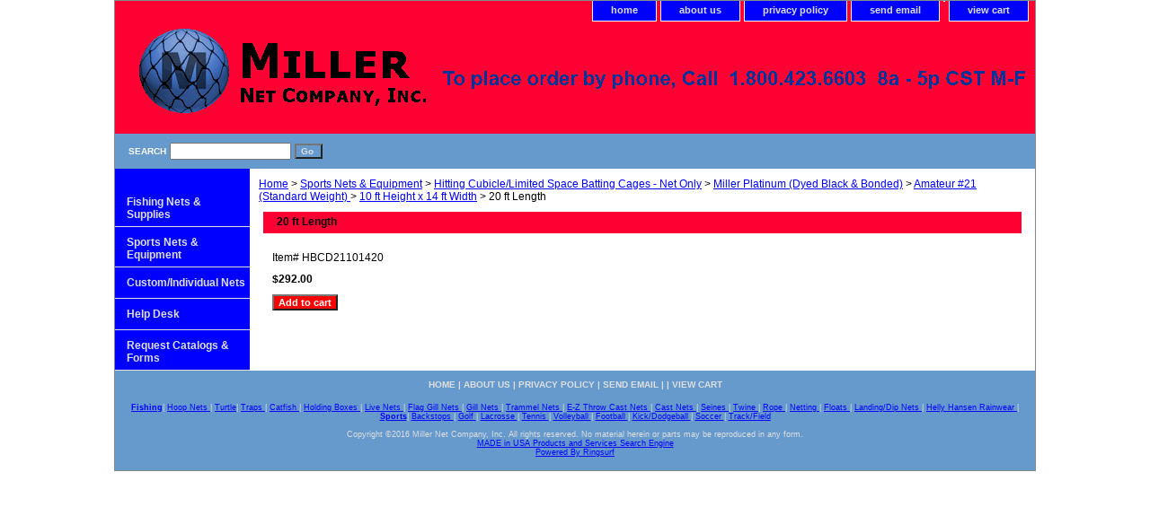

--- FILE ---
content_type: text/html
request_url: https://millernets.com/20ftlength54.html
body_size: 3780
content:
<!DOCTYPE html PUBLIC "-//W3C//DTD XHTML 1.0 Strict//EN" "http://www.w3.org/TR/xhtml1/DTD/xhtml1-strict.dtd"><html><head><title>20 ft Length</title><link rel="stylesheet" type="text/css" href="css-base.css" /><link rel="stylesheet" type="text/css" href="css-element.css" /><link rel="stylesheet" type="text/css" href="css-contents.css" /><link rel="stylesheet" type="text/css" href="css-edits.css" /><link rel="shortcut icon" href="https://sep.turbifycdn.com/ty/cdn/yhst-74898191901372/favicon.ico?t=1719045663&" type="image/x-icon" /></head><body class="vertical" id="itemtype"><script type="text/javascript" id="yfc_loader" src="https://turbifycdn.com/store/migration/loader-min-1.0.34.js?q=yhst-74898191901372&ts=1719045662&p=1&h=order.store.turbify.net"></script> <div id="ys_superbar">
	   <div id="ys_cpers">
		<div id="yscp_welcome_msg"></div>
		<div id="yscp_signin_link"></div>
		<div id="yscp_myaccount_link"></div>
		<div id="yscp_signout_link"></div>
	   </div>
	   <div id="yfc_mini"></div>
	   <div class="ys_clear"></div>
	</div>
      <div id="container"><div id="header"><ul id="nav-general"><li><a href="index.html">home</a></li><li><a href="info.html">about us</a></li><li><a href="privacypolicy.html">privacy policy</a></li><li><a href="mailto:miller@millernets.com">send email</a></li><li></li><li><a href="https://order.store.turbify.net/yhst-74898191901372/cgi-bin/wg-order?yhst-74898191901372">view cart</a></li></ul><br class="clear" /><h3 id="brandmark"><a href="index.html" title=""><img src="https://s.turbifycdn.com/aah/yhst-74898191901372/show-order-1.gif" width="1014" height="117" border="0" hspace="0" vspace="0" alt="" /></a></h3></div><form method="GET" action="//search.store.yahoo.com/cgi-bin/nsearch" name="searcharea" id="searcharea"><fieldset><label class="labelfield" for="searchfield"><span>Search</span><input name="query" type="text" id="query" /></label><label class="buttonlabel" for="searchsubmit"><input name="searchsubmit" type="submit" value="Go " class="ys_primary" id="searchsubmit" /><input name="vwcatalog" type="hidden" value="yhst-74898191901372" /></label></fieldset><input type="hidden" name=".autodone" value="https://millernets.com/20ftlength54.html" /></form><div id="bodyshell"><div id="bodycontent"><div class="breadcrumbs"><a href="index.html">Home</a> &gt; <a href="sports-net-equipment.html">Sports Nets & Equipment</a> &gt; <a href="hicuspbacano.html">Hitting Cubicle/Limited Space Batting Cages - Net Only</a> &gt; <a href="mipldblbo.html">Miller Platinum (Dyed Black & Bonded)</a> &gt; <a href="am21swe1.html">Amateur #21 (Standard Weight) </a> &gt; <a href="10ftlex14ftw.html">10 ft Height x 14 ft Width</a> &gt; 20 ft Length</div><div id="contentarea"><div><h1 id="item-contenttitle">20 ft Length</h1><div id="itemarea"><div class="itemform"><form method="POST" action="https://order.store.turbify.net/yhst-74898191901372/cgi-bin/wg-order?yhst-74898191901372+20ftlength54"><div class="code">Item# <em>HBCD21101420</em></div><div class="price-bold">$292.00</div><input type="submit" value="Add to cart" class="ys_primary" title="Add to cart" /><input name="vwcatalog" type="hidden" value="yhst-74898191901372" /><input name="vwitem" type="hidden" value="20ftlength54" /><input type="hidden" name=".autodone" value="https://millernets.com/20ftlength54.html" /></form></div><div style="clear:both"></div><div class="ys_promoitempage" id="ys_promoitempage" itemid="20ftlength54" itemcode="HBCD21101420" categoryflag="0"></div></div></div></div></div><div id="nav-product"><div id="htmltop"><p>
<p>
<p>
<p>
<p>
</p></div><ul><li><a href="fishing-nets-supplies.html" title="Fishing Nets &amp; Supplies">Fishing Nets & Supplies</a></li><li><a href="sports-net-equipment.html" title="Sports Nets &amp; Equipment">Sports Nets & Equipment</a></li><li><a href="custom-nets.html" title="Custom/Individual Nets">Custom/Individual Nets</a></li><li><a href="cuse.html" title="Help Desk">Help Desk</a></li><li><a href="doorfo.html" title="Request Catalogs &amp; Forms">Request Catalogs & Forms</a></li></ul></div></div><div id="footer"><span id="footer-links"><a href="index.html">home</a> | <a href="info.html">about us</a> | <a href="privacypolicy.html">privacy policy</a> | <a href="mailto:miller@millernets.com">send email</a> |  | <a href="https://order.store.turbify.net/yhst-74898191901372/cgi-bin/wg-order?yhst-74898191901372">view cart</a></span><span id="copyright"><div align = center>
<a href=fishing-nets-supplies.html title="Fishing Nets & Supplies" alt="Fishing Nets & Supplies"><b>Fishing</b></a>|
<a href=hoopnets.html title="Hoop Nets/aka Fyke, Barrel, Fiddler Nets" alt = "Hoop Nets/aka Fyke, Barrel, Fiddler Nets">Hoop Nets </a>|
<a href=nytune1.html title="Nylon Turtle Nets" alt = "Nylon Turtle Nets">Turtle</a>|
<a href=traps.html title="Wooden Slap, Catfish, Minnow, Live Bait, Crab Traps" alt="Wooden Slap, Catfish, Minnow, Live Bait, Crab Traps">Traps </a>|
<a href=rewicane.html title = "Reinforcement Wire Catfish Nets" alt = "Reinforcement Wire Catfish Nets">Catfish </a>|
<a href=nyhobo.html title="Nylon Holding Boxes" alt = Nylon Holding Boxes">Holding Boxes </a>|
<a href=nylonlivenets1.html title="Nylon Live Nets" alt = "Nylon Live Nets">Live Nets </a>|
<a href=flgineknassh.html title="Flag Gill Nets/Shirt Tail Nets" alt = "Flag Gill Nets/Shirt Tail Nets">Flag Gill Nets </a>|
<a href=gillnets.html title="Gill Nets" alt = "Gill Nets">Gill Nets </a>|
<a href=trammelnets.html title="Trammel Nets" alt = "Trammel Nets">Trammel Nets </a>|
<a href=ezthcane.html title="E-Z Throw Cast Nets" alt = "E-Z Throw Cast Nets">E-Z Throw Cast Nets </a>|
<a href=canebaknasth.html title="Cast Nets/Throw Nets" alt = "Cast Nets/Throw Nets">Cast Nets </a>|
<a href=seines1.html title="Seines" alt = "Seines">Seines </a>|
<a href=twine2.html title="Twine" alt = "Twine">Twine </a>|
<a href=rope2.html title="Rope" alt = "Rope">Rope </a>|
<a href=netting.html title="Netting" alt = "Netting">Netting </a>|
<a href=floats.html title="Floats" alt = "Floats">Floats </a>|
<a href=landingdipnets.html title="Landing/Dip Nets" alt = Landing/Dip Nets">Landing/Dip Nets </a>|
<a href=hehara1.html title="Helly Hansen Rainwear" alt = Helly Hansen Rainwear">Helly Hansen Rainwear </a>|
<br>
<a href=sports-net-equipment.html title = "Sports Nets & Equipment" alt = "Sports Nets & Equipment"><b>Sports</b></a>|
<a href=babafobane1.html title="Backstops & Foul Ball Nets" alt = "Backstops & Foul Ball Nets">Backstops </a>|
<a href=golf1.html title="Golf" alt = "Golf">Golf </a>|
<a href=lacrosse1.html title="Lacrosse" alt = "Lacrosse">Lacrosse </a>|
<a href=tennisnetting.html title="Tennis" alt = "Tennis">Tennis </a>|
<a href=volleyball.html title="Volleyball" alt = "Volleyball">Volleyball </a>|
<a href=fogopone.html title="Football Goal Post Nets" alt = "Football Goal Post Nets">Football </a>|
<a href=kickdodgeball.html title="Kick/Dodgeball" alt = "Kick/Dodgeball">Kick/Dodgeball </a>|
<a href=soccer.html title="Soccer" alt = "Soccer">Soccer </a>|
<a href=trfidine.html title="Track/Field Discus Nets" alt = "Track/Field Discus Nets">Track/Field </a>
</div>
<br>
<center>Copyright �2016 Miller Net Company, Inc. All rights reserved. No material herein or parts may be reproduced in any form.<center> 
<DIV style="TEXT-ALIGN: center" align=center>
<DIV><A href="https://www.ringsurf.com/ring/madeinusa/">MADE in USA Products and Services Search Engine</A></DIV><A href="https://www.ringsurf.com">Powered By Ringsurf</A></DIV>


</span></div></div></body>
<script type="text/javascript">var PAGE_ATTRS = {'storeId': 'yhst-74898191901372', 'itemId': '20ftlength54', 'isOrderable': '1', 'name': '10 ft Height x 14 ft Width: 20 ft LengthP', 'salePrice': '292.00', 'listPrice': '292.00', 'brand': '', 'model': '', 'promoted': '', 'createTime': '1719045662', 'modifiedTime': '1719045662', 'catNamePath': 'Sports Nets & Equipment > Hitting Cubicle/Limited Space Batting Cages - Net Only > Miller Platinum (Dyed Black & Bonded) > Amateur #21 (Standard Weight) > 10 ft Height x 14 ft Width', 'upc': ''};</script><script type="text/javascript">
csell_env = 'ue1';
 var storeCheckoutDomain = 'order.store.turbify.net';
</script>

<script type="text/javascript">
  function toOSTN(node){
    if(node.hasAttributes()){
      for (const attr of node.attributes) {
        node.setAttribute(attr.name,attr.value.replace(/(us-dc1-order|us-dc2-order|order)\.(store|stores)\.([a-z0-9-]+)\.(net|com)/g, storeCheckoutDomain));
      }
    }
  };
  document.addEventListener('readystatechange', event => {
  if(typeof storeCheckoutDomain != 'undefined' && storeCheckoutDomain != "order.store.turbify.net"){
    if (event.target.readyState === "interactive") {
      fromOSYN = document.getElementsByTagName('form');
        for (let i = 0; i < fromOSYN.length; i++) {
          toOSTN(fromOSYN[i]);
        }
      }
    }
  });
</script>
<script type="text/javascript">
// Begin Store Generated Code
 </script> <script type="text/javascript" src="https://s.turbifycdn.com/lq/ult/ylc_1.9.js" ></script> <script type="text/javascript" src="https://s.turbifycdn.com/ae/lib/smbiz/store/csell/beacon-a9518fc6e4.js" >
</script>
<script type="text/javascript">
// Begin Store Generated Code
 csell_page_data = {}; csell_page_rec_data = []; ts='TOK_STORE_ID';
</script>
<script type="text/javascript">
// Begin Store Generated Code
function csell_GLOBAL_INIT_TAG() { var csell_token_map = {}; csell_token_map['TOK_SPACEID'] = '2022276099'; csell_token_map['TOK_URL'] = ''; csell_token_map['TOK_STORE_ID'] = 'yhst-74898191901372'; csell_token_map['TOK_ITEM_ID_LIST'] = '20ftlength54'; csell_token_map['TOK_ORDER_HOST'] = 'order.store.turbify.net'; csell_token_map['TOK_BEACON_TYPE'] = 'prod'; csell_token_map['TOK_RAND_KEY'] = 't'; csell_token_map['TOK_IS_ORDERABLE'] = '1';  c = csell_page_data; var x = (typeof storeCheckoutDomain == 'string')?storeCheckoutDomain:'order.store.turbify.net'; var t = csell_token_map; c['s'] = t['TOK_SPACEID']; c['url'] = t['TOK_URL']; c['si'] = t[ts]; c['ii'] = t['TOK_ITEM_ID_LIST']; c['bt'] = t['TOK_BEACON_TYPE']; c['rnd'] = t['TOK_RAND_KEY']; c['io'] = t['TOK_IS_ORDERABLE']; YStore.addItemUrl = 'http%s://'+x+'/'+t[ts]+'/ymix/MetaController.html?eventName.addEvent&cartDS.shoppingcart_ROW0_m_orderItemVector_ROW0_m_itemId=%s&cartDS.shoppingcart_ROW0_m_orderItemVector_ROW0_m_quantity=1&ysco_key_cs_item=1&sectionId=ysco.cart&ysco_key_store_id='+t[ts]; } 
</script>
<script type="text/javascript">
// Begin Store Generated Code
function csell_REC_VIEW_TAG() {  var env = (typeof csell_env == 'string')?csell_env:'prod'; var p = csell_page_data; var a = '/sid='+p['si']+'/io='+p['io']+'/ii='+p['ii']+'/bt='+p['bt']+'-view'+'/en='+env; var r=Math.random(); YStore.CrossSellBeacon.renderBeaconWithRecData(p['url']+'/p/s='+p['s']+'/'+p['rnd']+'='+r+a); } 
</script>
<script type="text/javascript">
// Begin Store Generated Code
var csell_token_map = {}; csell_token_map['TOK_PAGE'] = 'p'; csell_token_map['TOK_CURR_SYM'] = '$'; csell_token_map['TOK_WS_URL'] = 'https://yhst-74898191901372.csell.store.turbify.net/cs/recommend?itemids=20ftlength54&location=p'; csell_token_map['TOK_SHOW_CS_RECS'] = 'false';  var t = csell_token_map; csell_GLOBAL_INIT_TAG(); YStore.page = t['TOK_PAGE']; YStore.currencySymbol = t['TOK_CURR_SYM']; YStore.crossSellUrl = t['TOK_WS_URL']; YStore.showCSRecs = t['TOK_SHOW_CS_RECS']; </script> <script type="text/javascript" src="https://s.turbifycdn.com/ae/store/secure/recs-1.3.2.2.js" ></script> <script type="text/javascript" >
</script>
</html>
<!-- html103.prod.store.e1b.lumsb.com Mon Jan 19 01:55:55 PST 2026 -->
